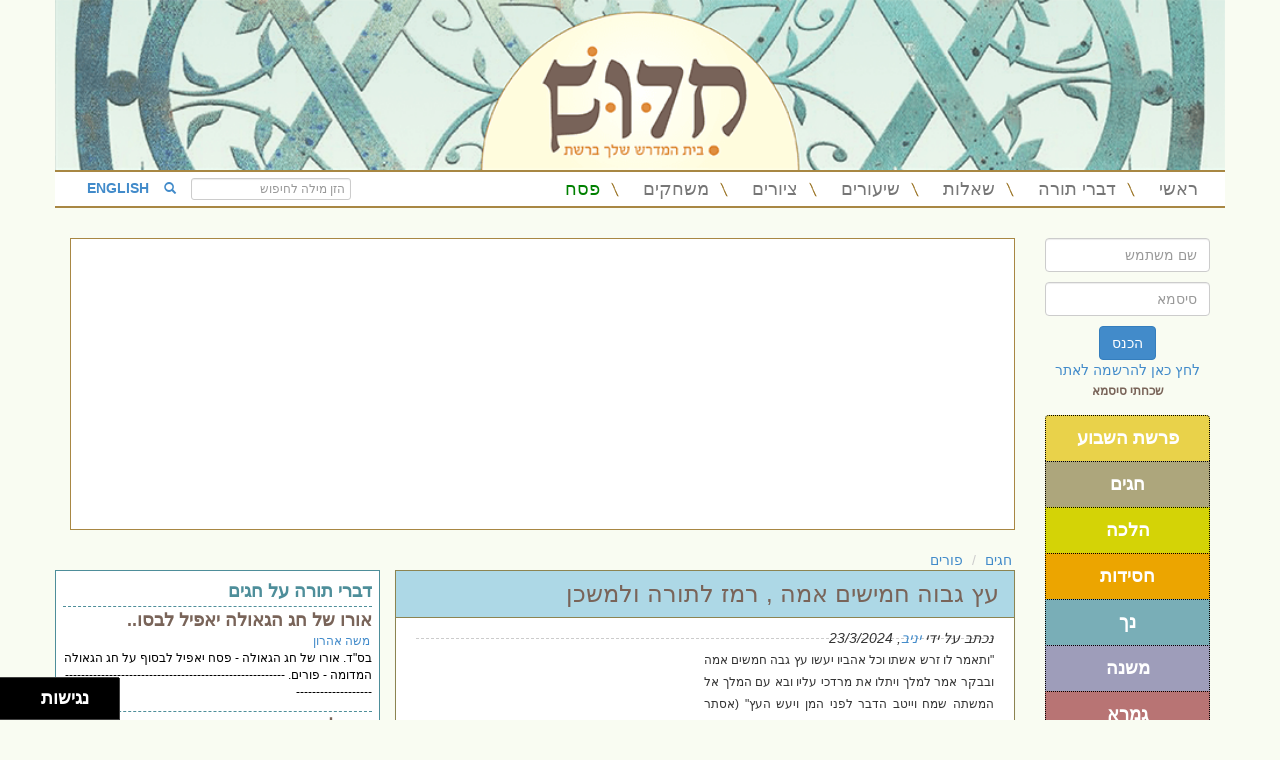

--- FILE ---
content_type: text/html; Charset=UTF-8
request_url: http://hidush.co.il/hidush.asp?id=89738
body_size: 13485
content:

<!DOCTYPE html>
<html lang="he" xmlns:fb="https://ogp.me/ns/fb#">
<head>
<meta http-equiv="Content-Type" content="text/html; charset=utf-8">
<meta name="viewport" content="width=device-width, initial-scale=1">

  <meta name="robots" content="index,follow" />
<meta property="fb:admins" content="1377125678"/><meta property="fb:app_id" content="276267429240075"/>
<link rel="alternate" href="https://www.hidush.co.il/hidush.asp?id=89738" hreflang="he" />
<link rel="alternate" href="http://en.hidush.co.il/hidush.asp?id=89738" hreflang="en" />
<link href="https://www.hidush.co.il/hidush.asp?id=89738" rel="canonical">
<link href="bootstrap/css/bootstrap.min.css" rel="stylesheet">
<link href="bootstrap/css/hidushcss.css" rel="stylesheet" media="screen">
<meta name="theme-color" content="#A88743">
<link rel="shortcut icon" href="https://hidush.co.il/images/favicon.ico">
<meta name="google-site-verification" content="CkuDMHQEkSzW_Cm59zWhxqyiMfptfWefD3DbGdQyZL8" />
<title>עץ גבוה חמישים אמה , רמז לתורה ולמשכן</title>
<meta name="keywords" content="דברי תורה, חידושים, חידושי תורה, חידוש, מאמרים, דפי מקורות, לימוד תורה, בית מדרש, דיונים, יהדות, דפי מקורות, אקורדים לשירים חסידיים, אקורדים לשירים יהודיים, שירים, דפי עבודה, משחקים לפרשת השבוע, משחקים לחגים, משחקים חינוכיים, סיכומים, שיתוף דברי תורה, דבר תורה, hidush hidush.co.il, dvar tora" />
<meta name="description" content="&quot;ותאמר לו זרש אשתו וכל אהביו יעשו עץ גבה חמשים אמה ובבקר אמר למלך ויתלו את מרדכי עליו ובא עם המלך אל המשתה שמח וייטב הדבר לפני המן ויעש העץ&quot; (אסתר ה,יד). למה הע" />
<style>@media (max-width: 767px) {
    .FixInMobile {
        position: fixed;
        z-index: 1030;
        width: 100%;
        right: 0;
        left: 0;   
        top: 0;
    }      
}</style>
<script>
// When the user scrolls the page, execute myFunction 
window.onscroll = function() {myFunction()};

// Add the sticky class to the navbar when you reach its scroll position. Remove "sticky" when you leave the scroll position
function myFunction() {
  if (window.pageYOffset >= document.getElementById("FixInMobile").offsetTop) {
    document.getElementById("FixInMobile").classList.add("FixInMobile");
  } else {
    document.getElementById("FixInMobile").classList.remove("FixInMobile");
  }
}
</script>
</head>
<body style="padding: 0px 0px 86px;">

<div class="container">
<div class="row masthead"> <div class="hidden-xs" style="margin: 10px;position:absolute;z-index:100;"><!-- בינתיים הורדנו את הלייק בheader <iframe src="https://www.facebook.com/plugins/like.php?href=https://www.facebook.com/betmidrash.hidush?ref=hl&layout=button_count&show-faces=false" scrolling="no" frameborder="0" allowTransparency="true" data-layout="button_count" data-show-faces="false" style="border:none; width:100px; height:25px; overflow:hidden; background-color:rgba(255,255,255,0)" ></iframe> -->
</div>
<a href="index.asp"><img src="images/header.png" alt="chiddush logo"/></a>
  <nav class="navbar navbar-default" role="navigation" id="FixInMobile">
    <div class="navbar-header">
      <button type="button" class="navbar-toggle" data-toggle="collapse" data-target="#bs-example-navbar-collapse-1"> <span class="sr-only">Toggle navigation</span> <span class="icon-bar"></span> <span class="icon-bar"></span> <span class="icon-bar"></span> </button>
    <span class="visible-xs navbar-brand font12"><b><a href="http://en.hidush.co.il">ENGLISH</a></b> | <a href="index.asp"><img src="images/favIcon.png" alt="chiddush icon" style="width: 20px;"></a> </span> </div>
    <div class="collapse navbar-collapse" id="bs-example-navbar-collapse-1">
      <ul class="nav navbar-right navbar-nav">
        <li class="navbar-right"><a title="חידוש - בית המדרש שלך ברשת!" href="index.asp">ראשי</a></li>
        <p class="navbar-text navbar-right divider hidden-xs"></p>
        <li  class="navbar-right"><a class="" title="דברי תורה" href="search.asp?allHidushes=1">דברי תורה</a></li>
        <p class="navbar-text navbar-right divider hidden-xs"></p>
        <li  class="navbar-right"><a title="שאלות ודיונים על פרשת השבוע, חגי ישראל, אמונה, גמרא, משנה ועוד" href="search.asp?inQue=1">שאלות</a></li>
        <p class="navbar-text navbar-right divider hidden-xs"></p>
        <li  class="navbar-right"><a title="שיעורים בפרשת השבוע, אמונה, חגי ישראל, גמרא, משנה ועוד" href="search.asp?inQue=2&searchIn=2">שיעורים</a></li>
        <p class="navbar-text navbar-right divider hidden-xs"></p>
        <li  class="navbar-right"><a title="ציורים לפרשת שבוע" href="gallery.asp">ציורים</a></li>
        <p class="navbar-text navbar-right divider hidden-xs"></p>
        <li  class="navbar-right"><a title="משחקים" href="games.asp">משחקים</a></li>
        <p class="navbar-text navbar-right divider hidden-xs"></p>
        <li  class="navbar-right"><a title="דברי תורה לפסח" style="color: green;" href="search.asp?catid=5&source=פסח"> פסח</a></li>
      </ul>
      <form class="navbar-form navbar-left" role="search" method="get" action="search.asp">
        <div class="form-group">
          <input type="text" class="form-control input-xs" placeholder="הזן מילה לחיפוש"  name="strSearch">
          <button  type="submit" class="btn btn-default btn-link btn-sm"><span class="glyphicon glyphicon-search"></span></button> <span class="hidden-xs"><b><a href="http://en.hidush.co.il">ENGLISH</a></b></span>
        </div>
      </form>
    </div>
  </nav>
</div>
<div class="row" >
<!--rightmenu -->
<div class="col-sm-2 text-center fright">
  <div class="sidebar-nav">
    <div class="navbar navbar-default" role="navigation">
      <div class="navbar-header">
        <button type="button" class="navbar-toggle" data-toggle="collapse" data-target=".sidebar-navbar-collapse"> <span class="sr-only">Toggle navigation</span> <span class="icon-bar"></span> <span class="icon-bar"></span> <span class="icon-bar"></span> </button>
        <span class="visible-xs navbar-brand font12">כניסה ומדורים </span> </div>
      <div class="navbar-collapse collapse sidebar-navbar-collapse syauto">
        <form class="form-horizontal" role="form" method="post" action="signin.asp" onsubmit="convertpass();">
          <div class="form-group">
            <div class="col-xs-12 centered">
              <input type="text" class="form-control marb10" placeholder="שם משתמש" name="username" id="eusername" onkeypress="return nonum(event)">
              <input type="password" class="form-control marb10" placeholder="סיסמא" name="password1"  id="npassword" onkeypress="return nonumSp(event)"><input type="hidden" id="passwordmd" name="password">
              <input type="hidden" name="fromPage" value="https://hidush.co.il/hidush.asp?id=89738"><button type="submit" class="btn btn-primary">הכנס</button><br /><a href="register.asp">לחץ כאן להרשמה לאתר</a><br /><a href="forgetpass.asp" class="linkCatLit">שכחתי סיסמא</a>
            </div>
          </div>
        </form>
	 
       <div class="nav navbar-nav list-group"> <a href="search.asp?catid=1"  title="דברי תורה פרשת השבוע" class="list-group-item pashColo">פרשת השבוע</a> <a href="search.asp?catid=5" title="דברי תורה - חגים" class="list-group-item hagColo">חגים</a> <a href="search.asp?catid=6" title="דברי תורה - הלכה" class="list-group-item halColo">הלכה</a> <a href="search.asp?catid=7" title="דברי תורה - חסידות" class="list-group-item hasColo">חסידות</a> <a href="search.asp?catid=2" title="דברי תורה - נך" class="list-group-item nachColo">נך</a> <a href="search.asp?catid=3" title="דברי תורה - משנה" class="list-group-item misColo">משנה</a> <a href="search.asp?catid=4" title="דברי תורה - גמרא" class="list-group-item gmaColo">גמרא</a> <a href="search.asp?catid=8" title="דברי תורה - מחשבה" class="list-group-item machColo">מחשבה</a> <a href="search.asp?catid=9" title="דברי תורה - שונות" class="list-group-item shoColo">שונות</a> </div>
<a href="search.asp?catid=10"  title="חידושים, הלכות, חידות ודברי תורה על בית המקדש"><img src="/images/mikdash.png" /></a><br />
<a href="search.asp?inQue=5&searchIn=5"  title="אקורדים לשירים חסידיים ויהודיים"><img src="datichordlit.png" style="margin-top: 10px;" /></a><br /><br />
<div class="panel panel-default" style="border-radius: 4px;padding-bottom: 15px;">
  <div class="panel-body">

<div class="ads" style="border-top: 1px solid #ddd;padding-top: 15px;margin-top: 10px;"><div style="font-family: arial, Verdana; font-size: 12px;"><a href="search.asp?catid=9&amp;source=%F1%E2%E5%EC%E5%FA">סגולות ותפילות</a></div><div style="font-family: arial, Verdana; font-size: 12px;"><a style="font-family: arial, Verdana; font-size: 12px;" href="http://www.hidush.co.il/gallery.asp">ציורים לפרשת השבוע</a></div><div style="font-family: arial, Verdana; font-size: 12px;"><a href="http://www.hidush.co.il/search.asp?catID=1&amp;inQue=4&amp;searchIn=4">עלונים לשבת ולפרשת שבוע</a></div><div style="font-family: arial, Verdana; font-size: 12px;"><a href="http://www.hidush.co.il/hidush.asp?id=9680">הדף היומי</a></div><div style="font-family: arial, Verdana; font-size: 12px;"><a href="http://www.hidush.co.il/hidush.asp?id=9681">המשנה היומית</a><br><a href="http://www.hidush.co.il/hidush.asp?id=10298">הרמב&quot;ם היומי</a></div><div style="font-family: arial, Verdana; font-size: 12px;"><a href="http://www.toptop.022.co.il"><strong>טופ-top</strong></a><a href="http://malgames.com/levtahor"><font color="#993300"><strong>&nbsp;</strong></font></a><font color="#993300"><br><strong><a title="דברי תורה" href="http://www.hidush.co.il/">דברי תורה</a></strong></font></div><div style="font-family: arial, Verdana; font-size: 12px;"><font color="#993300"><a href="https://www.tehillim-center.co.il/">תהילים</a></font></div><div style="font-family: arial, Verdana; font-size: 12px;"><a title="לוח מבחנים ואירועים חינמי למורים ומחנכים" href="http://hidush.co.il/testschedule/tstbclass.asp?ID=5">לוח כיתתי חינמי</a></div><div style="font-family: arial, Verdana; font-size: 12px;"><b>פרסום:</b></div><div style="font-family: arial, Verdana; font-size: 12px;"><b style=""><font color="#ff0000" style="" face="arial" size="2"><a href="https://www.mofash.com/">מופאש - מופע להטוטים</a></font></b></div><div style="font-family: arial, Verdana; font-size: 12px;"><b style=""><a href="https://www.mofash.com/performance/bagrut/">הצגה לנוער ולמתגברים</a></b></div><div style="font-family: arial, Verdana; font-size: 12px;"><font face="arial" size="2"><b><a href="http://www.shoresh.org.il">אתר שורש - גולשים לתוכן</a></b></font></div><div style="font-family: arial, Verdana; font-size: 12px;"><font face="arial" size="2"><a href="https://sites.google.com/view/tora2338/"><b>הלכה בפרשה</b></a></font></div><div style="font-family: arial, Verdana; font-size: 12px;"><font face="arial, Verdana"><span style="font-size: 12px;"><a href="https://clap-lab.com/">מחולל משחקים ClapLab</a></span></font></div><div style="font-family: arial, Verdana; font-size: 12px;"><a href="https://orquiz.co.il/">משחק קליקרים לאירוע שלך</a></div><div style="font-family: arial, Verdana; font-size: 12px;"><font face="arial" size="2"><a href="http://www.hadar-kupot.co.il/">הדר קופות רושמות</a></font></div><div style="font-family: arial, Verdana; font-size: 12px;"><font face="arial, Verdana"><span style="font-size: 12px;"><a href="https://www.mytzadik.com">צדיקים, מקובלים, אדמו&quot;רים בעולם</a></span></font></div><div style="font-family: arial, Verdana; font-size: 12px;"><font face="arial, Verdana" size="2"><a href="https://www.myloan.co.il/">אקספרס הלוואה דיגיטלית</a></font></div><div style="font-family: arial, Verdana; font-size: 12px;"><font face="arial" size="2"><a href="https://www.hani.co.il/">אשראי מהיר</a></font></div><div style="font-family: arial, Verdana; font-size: 12px;"><a href="https://hovala200.org.il" style="font-family: arial; font-size: small;">הובלות לכל הארץ</a></div><div style="font-family: arial, Verdana; font-size: 12px;"><font color="#0000ee" face="arial" size="2"><u><a href="https://loan-israel.co.il/Business/">הלוואות לעסקים רק תבקש</a></u></font></div><div style="font-family: arial, Verdana; font-size: 12px;"><a href="https://www.hovalot.org.il/" style="font-family: arial; font-size: small; background-color: rgb(255, 255, 255);">פורטל הובלות בישראל</a></div><div style="font-family: arial, Verdana; font-size: 12px;"><font color="#000099" face="arial" size="2"><a href="http://xn----2hcwcoj8cmce.co.il/"><font>פ</font>ורטל צימר בקליק</a></font></div><div style="font-family: arial, Verdana; font-size: 12px;"><font color="#0000ee" face="arial" size="2"><u><a href="https://loan-israel.co.il/">הלוואות רק תבקש</a></u></font></div><div style="font-family: arial, Verdana; font-size: 12px;"><a href="https://www.hidush.co.il/hidush.asp?id=87986" style="font-family: arial; font-size: small;">מיני קורסים - פולסטאק</a></div><div style="font-family: arial, Verdana; font-size: 12px;"><a href="https://orquiz.co.il/">יצירת טריויה</a></div><div style="font-family: arial, Verdana; font-size: 12px;"><a target="_blank" href="https://games.yo-yoo.co.il/">יויו משחקים</a></div><div style=""><font face="arial, Verdana"><span style="font-size: 12px;"><a href="https://closeapp.co.il/clipiclap/">קליפיקלפ - קליפ מדליק בקלי קלות</a></span></font></div></div><div class="ads">
<a href="#" class="linkCatLit">
					לעילוי נשמת מרים בת עמנואל&nbsp;ועזרא בן יוסף</a><br /><a href="page.asp?id=247">להקדשה או פרסום באתר -<br />צור קשר כאן</a><br />
</div></div></div>
<div class="ads"></div></div>      <!--/.nav-collapse --> 
    </div>  </div></div><!--/rightmenu -->
<div class="col-sm-10 fright"><div class="row">
  <div class="hidden-xs col-sm-12 padLit">
    <div class="adsDivHome"><script async src="//pagead2.googlesyndication.com/pagead/js/adsbygoogle.js"></script><!-- פוטר רספונסיביי --><ins class="adsbygoogle"    style="display:block"     data-ad-client="ca-pub-5806520743931706"     data-ad-slot="8221836112"     data-ad-format="auto"></ins><script>(adsbygoogle = window.adsbygoogle || []).push({});</script></div>
  </div>
</div>
<div class="row">
<div class="col-sm-12 fright">
<div style="min-height: 1540px;">
<script src="https://ajax.googleapis.com/ajax/libs/jquery/1.11.0/jquery.min.js"></script> <script async src="//pagead2.googlesyndication.com/pagead/js/adsbygoogle.js"></script><script>
  (adsbygoogle = window.adsbygoogle || []).push({
    google_ad_client: "ca-pub-5806520743931706",
    enable_page_level_ads: true
  });</script>
<script type="text/javascript">
$(window).resize(function(){$('.fb-comments iframe,.fb-comments span:first-child').css({'width':$('#commentboxcontainer').width()});});
function showDiv(d_id, ar_id) {  d_id.style.display = d_id.style.display == "none" ? "" : "none";  ar_id.style.display = ar_id.style.display == "none" ? "" : "none";}
function checkforblanks(){for (var i = 0; i < arguments.length; i += 2){if (!arguments[i]){alert("נא כתוב " + arguments[i+1] + ".");return false;}}return true;}
function validate()
{var isFull = checkforblanks(document.teg.teg.value, "את תוכן התגובה");
if (!isFull)
{return false;}}</script>
<style type="text/css">
.breadcrumb{margin-bottom:0;padding:0;padding-right: 3px;background-color: transparent;}
.inPage{padding:10px 20px;}
.quesDivHome{margin-top: 10px;background-color: #fff;}
.quesDivHome h4{margin-top: 4px;}
.tegDivHome{border:#DF8E40 solid 1px;margin-top: 30px;}
.cotLt{
border-bottom: 1px dashed #DF8E40;
padding: 7px;
padding-top: 10px;
margin: 4px;}
.tegItem{font-weight: normal;}
.picDivHome{margin-top: 10px;}
.thePic{ width: 325px;height: 210px;}
.tegCot{font-size: 18px;border-bottom: 2px solid #000;}
.panel-body{line-height:150%;}
.hrFwrite {margin-top: 10px;margin-bottom: 10px;border-bottom: 1px dashed #cccccc;}
.inPage img{max-width: 100%;}
.inPage table{max-width: 100%;}
</style>
<div class="row">
	<div class="col-sm-8 fright">
<nav aria-label="Breadcrumb">
	<ol class="breadcrumb">
		<li><a href="search.asp?catid=5"  title="דברי תורה על חגים">חגים</a></li> <li><a href="search.asp?catid=5&source=פורים" title="דברי תורה על פורים">פורים</a></li> 
	</ol>
</nav>
<article role="article">
             <div class="panel panel-default panelHag">
                <div class="panel-heading hagColo">
                  <h3 class="panel-title  TAright"> <header>עץ גבוה חמישים אמה , רמז לתורה ולמשכן   </header> <iframe src="https://www.facebook.com/plugins/like.php?href=https://www.facebook.com/betmidrash.hidush?ref=hl&layout=button_count&show-faces=false" scrolling="no" frameborder="0" title="facebook like" allowTransparency="true" data-layout="button" data-show-faces="false" style="border:none; width:60px; height:20px; overflow:hidden; background-color:rgba(255,255,255,0)" class="fleft"></iframe></h3> 
                </div>
                <div class="panel-body inPage" ><div class="fright"><i>נכתב על ידי <a href="usercard.asp?userid=303">יניב</a>, 23/3/2024</i></div>
<div class="style="height: 210px;width: 100%;"><div class="TAleft ">
</div></div>
<div class="fleft" style="padding-top: 30px;margin-right:50px;margin-left: 38px;margin-bottom: 20px;"><script async src="//pagead2.googlesyndication.com/pagead/js/adsbygoogle.js"></script><!--                       ,         .. --><ins class="adsbygoogle"     style="display:inline-block;width:200px;height:200px"     data-ad-client="ca-pub-5806520743931706"     data-ad-slot="5027012510"></ins><script>(adsbygoogle = window.adsbygoogle || []).push({});</script></div>
<div class="hrFwrite"></div> <section class="content"><p style="text-align: justify;" class="txtHidushToc"><font face="arial, Verdana"><span style="font-size: 12px;">&quot;ותאמר לו זרש אשתו וכל אהביו יעשו עץ גבה חמשים אמה ובבקר אמר למלך ויתלו את מרדכי עליו ובא עם המלך אל המשתה שמח וייטב הדבר לפני המן ויעש העץ&quot; (אסתר ה,יד). למה העץ שעשה המן היה גבוה דווקא חמישים אמה? בפשטות זה כדי שיוכלו לראות זאת למרחוק, כמו שמובא במדרש: 'יעצו שיעשה עץ גבוה חמשים אמה, כדי שיהא גבוה וראה לכל למרחוק' (לקח טוב). אולי המן רמז בזה לגילוי תורה, כיון שהמן במהותו מגזע עמלק בא להסתיר את גילוי שם ה' בעולם. שזהו שורש עמלק: &quot;אשר קרך בדרך&quot; (דברים כה,יח), '&quot;אשר קרך בדרך&quot; - לשון מקרה' וכו' (רש&quot;י). שטוען נגד גילוי ה' בעולם (אפילו ביציאת מצרים שכולם ראו את יד ה' פועלת בגילוי ממש). לכן עמלק בא על ריפיון ידים מתורה: 'ר' יהושע אומר: שריפו עצמן מדברי תורה; וכן הוא אומר (ירמיהו מז, ג) &quot;לא הפנו אבות אל בנים מרפיון ידים&quot;' (בכורות ה,ב). שהתורה היא גילוי שם ה', ולכן בריפיון ממנה מתחזק ועולה לגילוי הצד השני, הסתר שם ה', וזהו גילוי עמלק. לכן מובן שדרשו במדרש: 'לְאַחַר שֶׁעָשָׂה הָעֵץ, הָלַךְ אֵצֶל מָרְדֳּכַי וּמְצָאוֹ שֶׁהָיָה יוֹשֵׁב בְּבֵית הַמִּדְרָשׁ וְהַתִּינוֹקוֹת יוֹשְׁבִים לְפָנָיו וְשַׂקִּים בְּמָתְנֵיהֶם וְעוֹסְקִים בַּתּוֹרָה, וְהָיוּ צוֹעֲקִים וּבוֹכִים, וּמָנָה אוֹתָם וּמָצָא שָׁם [שנים עשר] [שנים ועשרים אלף] תִּינוֹקוֹת, הִשְׁלִיךְ עֲלֵיהֶם שַׁלְשְׁלָאוֹת שֶׁל בַּרְזֶל וְהִפְקִיד עֲלֵיהֶם שׁוֹמְרִים, וְאָמַר לְמָחָר אֶהֱרֹג אֵלּוּ הַתִּינוֹקוֹת תְּחִלָּה, וְאַחַר כָּךְ אֶתְלֶה אֶת מָרְדֳּכָי' וכו' (אסת&quot;ר ט,ד). שדרשו על גילוי לימוד תורה בהקשר למרדכי, שהמן רצה להרוג את הלומדים ביחד עם מרדכי, כשקודם להרגם כביטוי שזהו כוחו שבא נגד מרדכי, מכח מיעוט גילוי שם ה'. (וכן מצינו בחז&quot;ל שהמן גזר נגד לימוד תורה, בהקשר לשמחת ההצלה: '(אסתר ח, טז) &quot;ליהודים היתה אורה ושמחה וששון ויקר&quot;, אמר רב יהודה: אורה זו תורה, וכן הוא אומר (משלי ו, כג) &quot;כי נר מצוה ותורה אור&quot;' וכו' [מגילה טז,ב]. 'אורה זו תורה - שגזר עליהן המן שלא יעסקו בתורה' [רש&quot;י]). לכן למדו חז&quot;ל רמז להמן מחטא עץ הדעת: 'המן מן התורה מנין? (בראשית ג, יא) &quot;המן העץ&quot;' (חולין קלט,ב), 'מנין - למעשה המן. המן העץ - יתלה על העץ' (רש&quot;י). ובנוסף, בחטא עץ הדעת היה הבאת הקלקול לעולם, שהתאות נעשו שולטות בדעת האדם במקום שתהיה דעתו ישרה כרצון ה', שבכך נעשה מנותק מגילוי רצון ה' המתגלה בתורה (לכן מובן שאדם הראשון הסתתר אז, שבפשט זה מבושה על היותו ערום, שזה בא בעקבות שהחל בו תאוות בעקבות החטא; אבל גם רומז בעומק שעכשיו נעשה הסתרה מחיבור לה', ולכן גילוי מחטא עץ הדעת בתאוות התגלה בעניין של הסתרה, שעכשיו החל להסתר ממנו גילוי וחיבור לשם ה' בשל חטא עץ הדעת). לכן זה מגלה על המן ששורשו זהו בהבאת הסתר מגילוי שם ה' בעולם (כמו עמלק שגרם להסתר בגילוי שם ה' וכסאו [רש&quot;י; שמות יז,טז]), ולכן זה התגלה בהקשר לחטא עץ הדעת ועונשו שנתלה על העץ; אולם מתוך זה גם מובן שרצה לתלות את מרדכי על העץ כגילוי של הסתר שם ה' (לכן גם מובן שכל מעשה פורים נעשה בהסתר, כמו שדרשו על אסתר מן התורה [חולין שם], כרמז שהיה כאן מלחמה בהקשר להסתר שם ה'). לכן כיון שהמן רצה להרוג את מרדכי בהקשר לגילוי שם ה', שזהו גילוי תורה (וזה מובן, בשל שסיבת רצונו להרוג את מרדכי היה בשל שהוא לא השתחווה לו, שזה בשל איסור ע&quot;ז, שרקם המן על בגדו [או שעשה עצמו אלוה], כך שהסיבה היא בשל התורה, ממילא מובן שרצון המן לנקמה בו חל ע&quot;י מלחמה נגד התורה), לכן יעצו לו על עץ גבוה חמישים אמה, שהמספר חמישים מרמז על גילוי שם ה', שהרי זהו מספר שערי הבינה, גילוי רצון ה': 'רב ושמואל, חד אמר: נ' שערי בינה נבראו בעולם וכולן ניתנו למשה חסר אחד, שנאמר (תהלים ח, ו) &quot;ותחסרהו מעט מאלקים&quot;' (ר&quot;ה כא,ב). שכך (בא לחזק את כוח הטומאה שלו בעולם שפועל בה, ש)רמז שבא להרוג את גילוי שם ה' המתגלה במרדכי (במעשיו - שלא משתחווה לו, ובהיותו אחד מהסנהדרין שהם מגלי שם ה' ורצונו בעולם); וזה חלק מכלל ביטול גילוי שם ה' שיתבצע בהשמדת כל היהודים, שבכך יתבטל גילוי שם ה' שנעשה ע&quot;י התורה שבנ&quot;י לומדים ומקיימים. זה נעשה בתליה גבוה, כעין רמז ששם ה' ישאר רק בשמים, גבוה רחוק מהעולם; ואף יותר מזה, כעין רמז שאף בשמים יתמעט שם ה', בשל שבשמים מתעלה המעלה בעקבות גילוי שם ה' בעולם. בנוסף נראה שבזה מגלה שפועל מכח שורשו כעמלק, שלכן לתלות גבוה, כעין מעשי עמלק שזרקו מילות כלפי מעלה: '&quot;ויזנב בך&quot;, הכה אותן מכת זנב. ואתיא כי הא דאמר רבי חיננא בר שיקלא: מה היו בית עמלק עושין? חותכין מילותיהן של ישראל וזורקין כלפי מעלה, ואומרין: בזה בחרת, הוי לך מה שבחרת' (תנחומא &quot;כי תצא&quot; סימן י). שכך כעין מרדכי תלוי גבוה כלפי מעלה כעין התרסה נגד ה', שיקח אליו למעלה את מרדכי, את מי שבחר (כמו שעשו עמלק במילות). לכן מובן שדרשו על מקור העץ, שהוא הגיע מתיבת נח, שנשמר כדי להזכיר שהיה מבול וה' הציל את נח ובניו, שבזה יש גילוי שם ה' בעולם: 'עשו עץ גבוה חמשים אמה. והיה המן חוזר ומבקש קורה של חמשים אמה, והיה המן חוזר ומבקש קורה של חמשים אמה ולא מצאה אלא קורה שהיתה בתוך בית; לפי שהיה בנו פרשנדתא הגמון בקרדוניא, ונטל נסר אחד מתיבותא של נח שהיה ארכו של נסר חמשים אמה. שעשה הקב&quot;ה זכרון בעולם שידעו דורות העולם שבא מבול לעולם, שכן כתיב &quot;זכר עשה לנפלאותיו&quot;, וכן כשנהפך סדום הניח זכרון לעולם &quot;ותבט אשתו מאחריו ותהי נציב מלח&quot;, עד עכשו היא עומדת, שיהו הדורות מתנים בשבחו של בורא עולם' (ילקו&quot;ש נ&quot;ך רמז תתרנו). שזהו שבנו לקח מהתיבה לביתו (שכך לא נשאר הקרש בתיבה לראיה על גילוי ה'), ומשם המן לקח, כרמז שביתו היה בית למיעוט גילוי שם ה' בעולם, ולכן משם פעל, שזהו כוחו ומטרתו. (אולי רמז שזה בא ע&quot;י 'פרשנדתא', כעין רמז 'פרשן דת א', שהוא בא למעט גילוי שם ה' מנעשה מהתורה, שחל בלימוד תורה, וזהו 'פרשן' ת&quot;ח המפרש 'דת' ה' שהוא 'א' - אחד בעולם; שפרשנדתא בא לבטל זאת כבן המן. וכן המן בא להרוג מכוח מעשיו [שהביא את הקרש], את מרדכי בתליה, שזהו 'פרש' שבא להפרישו מהעולם בתליה, בעץ גבוה 'נ' אמה, בשל היותו פועל בדת התורה שמלמדת שה' הוא האחד ואין מקום לע&quot;ז [שלכן לא השתחווה לו], שזהו 'דת' שמלמדת שיש רק ה' 'א'-אחד. והמקום שממנו לקח בהיותו שם הגמון, זהו 'קרדוניא', רמז למעשה עמלק שקירר את הפחד מישראל ['ל' קור וחום, צננך והפשירך מרתיחתך' וכו' (רש&quot;י; דברים כה,יח)], שזהו רמז 'קרדוניא' - 'קר' שקירר את הפחד ממה ששמעו על קריעת ים סוף שהיתה ביום השביעי ליציאת מצרים שה' היכה את מצרים, שדן אותם למוות, שזהו באותיות 'דוניא' - 'דין א+ו' - דין 7, הדין שנעשה ביום השביעי ליציאת מצרים. שאת זה בא עמלק לבטל, וכך פעל המן ובניו). מקום שיא התורה זהו במקדש, ששם הארון עם הלוחות, וכן שם יושבים הסנהדרין (כחיבור ללוחות, לגילוי התורה והשכינה בעולם) ומלמדים ופוסקים את דיני התורה; והמקדש הוא מקום שיא לגילוי שם ה', מקום שכינת ה' (ושורשו מהתורה, שלכן השיא זה בקה&quot;ק שם הארון נמצא). המן בא לבטל את גילוי התורה והשכינה (בהיותו מזרע עמלק), ולכן בא להרוג את מרדכי שהיה מהסנהדרין, שיושבים בלשכת הגזית במקדש, כביטוי לביטול כח זה מהעולם. לכן המן ובניו פעלו נגד הקמת המקדש : '&quot;עשרת בני המן&quot; - ראיתי בסדר עולם: אלו עשרה שכתבו שטנה על יהודה וירושלים, כמו שכתוב בספר עזרא (עזרא ד) &quot;ובמלכות אחשורוש בתחלת מלכותו כתבו שטנה על ישבי יהודה וירושלם&quot;. ומה היא השטנה? לבטל העולים מן הגולה בימי כורש שהתחילו לבנות את הבית, והלשינו עליהם הכותים והחדילום. וכשמת כורש ומלך אחשורוש והתנשא המן דאג שלא יעסקו אותן שבירושלים בבנין, ושלחו בשם אחשורוש לשרי עבר הנהר לבטלן' (רש&quot;י; אסתר ט,י). מכח זה בא המן להמשיך עוד להרוג את מרדכי כראש בגילוי תורה ושכינה בעולם ולכן עשה את העץ גבוה דווקא חמישים אמה גם כרמז למשכן, שיש בחצר המשכן מאה אמה, ובחמישים אמה המערבי נמצא המשכן, ולכן רמז שבא לבטל את גילוי ה' שבמשכן, שנמצא בחמישים אמה המערבי, ולכן העץ גבוה חמישים אמה, כעין רמז שה' יסלק את גילוי שכינתו מהעולם חזרה לשמים, שהמן בא בזה לבטל את גילוי ה' בעולם. (לכן יש בעץ גילוי לבניו, שבנו הוא שהביא את העץ, כיון שגם עשרת בניו היו שותפים במניעת בניין המקדש). המן מנע את הקמת המקדש, ולכן כעין בא להמשיך את פעולתו ע&quot;י ח&quot;ו לשרש עוד יותר אחורה, ולכן עשה כנגד המשכן, כעין ללכת אחורה עוד יותר כדי לשרש מהיסוד; וכן כדי לבטא את הדור בו עמלק נלחם בישראל, שזהו דור המדבר, וכן במשכן ה' היה מדבר עם משה וממשיך את העברת התורה, ולכן כביטוי לביטול תורה גילה זאת כנגד המשכן. אולי לכן שמח המן בזמן שנפל בפור: '&quot;הפיל פור הוא הגורל&quot;. תנא: כיון שנפל פור בחודש אדר שמח שמחה גדולה, אמר: נפל לי פור בירח שמת בו משה' וכו' (מגילה יג,ב). שמדוע שמח בגלל שמת בו משה? בפשטות זה משום שמתגלה בזה עניין של מיתה, ולכן ראה בזה רמז להצלחתו (ובפרט שמנהיג מייצג את כלל העם, ועוד יותר משה שהיה שקול כנגד כל ישראל [רש&quot;י; שמות יח,א], ולכן ראה בזה ראיה שיצליח להרוג את כל ישראל). או שראה בזה רמז שאין כח להצלת ישראל, שמשה הציל את ישראל כמה פעמים משמד (בעגל ובמרגלים), ולכן במיתתו ראה רמז לכך שכביכול רמז במזל שאין מי שיסנגר ויציל את ישראל מהשמד. אולם אפשר שראה בזה רמז לכוחו ורצונו, שבא לבטל את גילוי התורה בעולם, שמשה הוא מוסר התורה, ולכן במיתתו ראה כרמז שיכול לבטל את גילוי התורה בעולם; וכן משה התפלל עד שה' סלח על חטא העגל ואז ה' ציווה על המשכן (לשיטת רש&quot;י), ולכן במיתת משה ראה רמז ליכולת לבטל את גילוי השכינה בעולם כמתגלה במקדש (וכמו שכבר החל לפעול במניעת בניין המקדש). לכן בעקבות הנעשה בפורים היה גילוי תורה, שבנ&quot;י קיבלו מחדש את התורה וברצון: 'אמר רבא: אעפ&quot;כ הדור קבלוה בימי אחשורוש, דכתיב (אסתר ט, כז) &quot;קימו וקבלו היהודים&quot;, קיימו מה שקיבלו כבר' (שבת פח,א). לכן דרש כאן ר&quot;א: 'ר' אלעזר פתח לה פתחא להא פרשתא מהכא: (קהלת י, יח) &quot;בעצלתים ימך המקרה ובשפלות ידים ידלוף הבית&quot;, בשביל עצלות שהיה להם לישראל שלא עסקו בתורה נעשה שונאו של הקב&quot;ה מך, ואין מך אלא עני, שנאמר (ויקרא כז, ח) &quot;ואם מך הוא מערכך&quot;, ואין מקרה אלא הקב&quot;ה, שנאמר (תהלים קד, ג) &quot;המקרה במים עליותיו&quot;' (מגילה יא,א), ששורש פורים קשור לתורה.&nbsp;</span></font></p></section>

<script async src="//pagead2.googlesyndication.com/pagead/js/adsbygoogle.js"></script>
<!--           -->
<ins class="adsbygoogle"
     style="display:block;"
     data-ad-client="ca-pub-5806520743931706"
     data-ad-slot="4390725718"
     data-ad-format="auto"
data-full-width-responsive="false"></ins>
<script>
(adsbygoogle = window.adsbygoogle || []).push({});
</script>

<div style="border: 1px solid #ddd;padding: 5px;padding-bottom: 0;"><span onClick="javascript:showDiv(toMem, formMem)" id="toMem" style="cursor:pointer;color:blue;">להקדשת החידוש (בחינם!) לעילוי נשמה, לרפואה ולהצלחה לחץ כאן</span>
<form name="formMem" id="formMem" style="display:none;"  method="post" class="form-horizontal" role="form">
<div class="form-group"><div class="col-sm-12"><textarea rows="4" name="tocRem" class="form-control" onfocus="ktid('eusername').focus();" placeholder="כתוב כאן את ההקדשה: לרפואה, לעילוי נשמה, הצלחה וכו. יש להקפיד על שפה נאותה">עליך להיכנס כדי להקדיש חידוש</textarea></div></div>
<center><a href="register.asp" target="_blank">להרשמה וכניסה לאתר לחץ כאן</a></center>
<center><span style="cursor:pointer;color:#000;" onClick="javascript:showDiv(formMem, toMem)" >[X] סגור הקדשה [X]</span></center>
</form>

</div>
<div class="fleft TAcenter"><br />1195 צפיות<br /> <a href="notshold.asp?hidushID=89738" title="דווח על חידוש לא ראוי" class="linkCatLit">(דווח על חידוש לא ראוי)</a></div>
		</div></div>
<div id="fb-root"></div>
<script async defer>(function(d, s, id) {
  var js, fjs = d.getElementsByTagName(s)[0];
  if (d.getElementById(id)) return;
  js = d.createElement(s); js.id = id;
  js.src = "//connect.facebook.net/he_IL/sdk.js#xfbml=1&appId=276267429240075&version=v2.0";
  fjs.parentNode.insertBefore(js, fjs);
}(document, 'script', 'facebook-jssdk'));</script>
<div class="fb-comments col-sm-12" data-href="https://www.hidush.co.il/hidush.asp?id=89738" data-width="100%" data-mobile="true" data-order_by="reverse_time" data-numposts="5" data-colorscheme="light"></div>
<form name="teg" method="post" class="form-horizontal" role="form" onsubmit="return validate()">חולק? מסכים? יש לך מה להוסיף? חווה דעתך על החידוש!<div class="form-group"><div class="col-sm-12"><textarea rows="4" name="teg" id="teg1" class="form-control" onfocus="ktid('eusername').focus();">עליך להיכנס כדי להגיב</textarea></div></div>

</form><div class="tegCot" id="toTeg">דיונים - תשובות ותגובות (0)</div><section class="comments">טרם נערך דיון סביב חידוש זה</section></div>
</article>
<div class="col-sm-4 fright">

	<div class="row">
                 <div class="quesDivHome pashColo"><h4><a href="search.asp?catid=5" title="דברי תורה על חגים" class="h3queLink">דברי תורה על חגים</a></h4>
                <div class="queItem"><h4><a href="hidush.asp?id=89737" title="אורו של חג הגאולה יאפיל לבסוף על פורים" class="h4queLink">אורו של חג הגאולה יאפיל לבסו..</a></h4><h6><a href="usercard.asp?userid=2921">משה אהרון</a></h6><a href="hidush.asp?id=89737" class="lBcol">בס"ד.    אורו של חג  הגאולה - פסח יאפיל לבסוף על חג הגאולה המדומה - פורים.  --------------------------------------------------------------------------</a></div><div class="queItem"><h4><a href="hidush.asp?id=89736" title="רמז לנעשה בפורים, בנבואת ישעיהו (פרק נה)" class="h4queLink">רמז לנעשה בפורים, בנבואת ישע..</a></h4><h6><a href="usercard.asp?userid=303">יניב</a></h6><a href="hidush.asp?id=89736" class="lBcol"> 'רבי שמואל בר נחמני פתח לה פיתחא להאי פרשתא מהכא: (ישעיהו נה, יג) "תחת הנעצוץ יעלה ברוש ותחת הסרפד יעלה הדס". "תחת הנעצוץ" תחת המן הרשע שעשה עצמו ע"ז</a></div><div class="queItem"><h4><a href="hidush.asp?id=89732" title="משחקים חדשים לפורים - במשחק השבת" class="h4queLink">משחקים חדשים לפורים - במשחק ..</a></h4><h6><a href="usercard.asp?userid=24">עמי</a></h6><a href="hidush.asp?id=89732" class="lBcol"> משחק סדר באותיות - פורים  סמנו את האותיות שיוצרות מילים הקשורות לפוריםחשבו נכון את אלו מילים לסמןעל מנת שתוכלו לסמן את כל המילים שחקו עכשיו&gt;&gt;  </a></div><div class="queItem"> </div></div></div>
      	<div class="row">
                         <div class="tegDivHome"><h4 class="cotLt"><a href="search.asp?inQue=0&allHidushes=1&searchIn=1" title="דיונים - תשובות ותגובות" class="h3queLink">דיונים אחרונים</a></h4>
            			<div class="tegItem"><h4><a href="hidush.asp?id=95220" title="מה הוא פרד&quot;ס ?"  class="h4queLink">מה הוא פרד&quot;ס ?</h4><a href="hidush.asp?id=95220"  title="על החידוש: מה הוא פרד&quot;ס ? - " class="lBcol">בס&quot;ד.
  כשלומדים תורה בהתוייה ובהטויה 
של פרד&quot;ס.......
 מקרבים את העולם לגן העדן האבוד.
 משה אהרון . </a></div><div class="tegItem"><h4><a href="hidush.asp?id=95186" title="הערך המוחלט של האדם - באשר הוא אדם"  class="h4queLink">הערך המוחלט של האדם - באשר ה..</h4><a href="hidush.asp?id=95186"  title="על החידוש: הערך המוחלט של האדם - באשר הוא אדם - " class="lBcol">בס&quot;ד.
סוף דבר גם זה יישמע.
--------------------------------
 &quot;סוֹף דָּבָר הַכֹּל נִשְׁמָע &quot;
 לסוף גם דבר זה יישמע:
.. </a></div><div class="tegItem"><h4><a href="hidush.asp?id=95181" title="הכרת הטוב"  class="h4queLink">הכרת הטוב</h4><a href="hidush.asp?id=95181"  title="על החידוש: הכרת הטוב - " class="lBcol">בס&quot;ד.
 כל פעם שנעשה ולו שביב של חסד בין אדם לרעיהו
 אומר הקב&quot;ה ולוואי  תתעלו להכיר טובה  למחולל החסד .
 גם אם תשכחוני בס.. </a></div></div></div>
  <div class="row">
            <div class="picDivHome"><a href="gallery.asp"><img src="images/drawTitle.png" title="ציורים לפרשת שבוע" alt="ציורים לפרשת שבוע" /></a><br />	   
	<!--                                                           	<img src="https://www.shoresh.org.il/members/hidush/fileshidush/gallery/hamizbech.jpg" class="thePic" onclick="window.open('prevpic.asp?id=18','prev','toolbar=no,location=no,directories=no,status=no,menubar=no,scrollbars=yes,resizable=no,copyhistory=yes,width=550,height=450')" /> -->
	</div></div></div></div>
</div></div></div></div>  </div>
 <div class="footerDiv">

  <div class="fright hebLink"><a href="index.asp" title="חידוש - בית המדרש שלך ברשת!" class="lBcol">ראשי</a> | <a href="page.asp?id=4" title="אתרי עזר" class="lBcol">אתרי עזר</a> | <a href="page.asp?id=6" title="אודות חידוש" class="lBcol">אודות חידוש</a> | <a href="page.asp?id=217" title="פרסם באתר" class="lBcol">פרסם באתר</a> | <a href="page.asp?id=256" title="הצהרת נגישות" class="lBcol">הצהרת נגישות</a>  | <a href="tn.asp" title="מדיניות פרטיות" class="lBcol">מדיניות פרטיות</a> | <a href="contact.asp" title="צור קשר" class="lBcol">צור קשר</a> </div><div class="fleft engLink"><a href="index.asp" title="חידוש - בית המדרש שלך ברשת!" class="lBcol">hidush.co.il</a></div>  </div></div>
<script defer type="text/javascript" src="md5.js"></script>
<script defer type="text/javascript" src="hidushgeneral.js"></script>
<!-- jQuery (necessary for Bootstrap's JavaScript plugins) --> 
<script src="https://ajax.googleapis.com/ajax/libs/jquery/1.11.0/jquery.min.js"></script> 
<!-- Include all compiled plugins (below), or include individual files as needed --> 
<script src="bootstrap/js/bootstrap.min.js"></script>
<script src="bootstrap/js/looper.min.js"></script>
<script>
  (function(i,s,o,g,r,a,m){i['GoogleAnalyticsObject']=r;i[r]=i[r]||function(){
  (i[r].q=i[r].q||[]).push(arguments)},i[r].l=1*new Date();a=s.createElement(o),
  m=s.getElementsByTagName(o)[0];a.async=1;a.src=g;m.parentNode.insertBefore(a,m)
  })(window,document,'script','//www.google-analytics.com/analytics.js','ga');
  ga('create', 'UA-43128553-1', 'auto');
  ga('send', 'pageview');
</script>
<script>
nl_pos = "bl";
nl_link = "https://hidush.co.il/page.asp?id=256";
nl_color = "orange";
nl_contact = "n:דביר|p:0527710258";
</script>
<script src="https://www.hidush.co.il/nagish/nagishli.js?v=2.3" charset="utf-8" defer></script>
<script defer src="https://static.cloudflareinsights.com/beacon.min.js/vcd15cbe7772f49c399c6a5babf22c1241717689176015" integrity="sha512-ZpsOmlRQV6y907TI0dKBHq9Md29nnaEIPlkf84rnaERnq6zvWvPUqr2ft8M1aS28oN72PdrCzSjY4U6VaAw1EQ==" data-cf-beacon='{"version":"2024.11.0","token":"294e278b47e342c6ac4a62e3a1d0e78c","r":1,"server_timing":{"name":{"cfCacheStatus":true,"cfEdge":true,"cfExtPri":true,"cfL4":true,"cfOrigin":true,"cfSpeedBrain":true},"location_startswith":null}}' crossorigin="anonymous"></script>
</body>
</html>

--- FILE ---
content_type: text/html; charset=utf-8
request_url: https://www.google.com/recaptcha/api2/aframe
body_size: 267
content:
<!DOCTYPE HTML><html><head><meta http-equiv="content-type" content="text/html; charset=UTF-8"></head><body><script nonce="PF-ha1wqmOTU-NuBfxA9zg">/** Anti-fraud and anti-abuse applications only. See google.com/recaptcha */ try{var clients={'sodar':'https://pagead2.googlesyndication.com/pagead/sodar?'};window.addEventListener("message",function(a){try{if(a.source===window.parent){var b=JSON.parse(a.data);var c=clients[b['id']];if(c){var d=document.createElement('img');d.src=c+b['params']+'&rc='+(localStorage.getItem("rc::a")?sessionStorage.getItem("rc::b"):"");window.document.body.appendChild(d);sessionStorage.setItem("rc::e",parseInt(sessionStorage.getItem("rc::e")||0)+1);localStorage.setItem("rc::h",'1768898446094');}}}catch(b){}});window.parent.postMessage("_grecaptcha_ready", "*");}catch(b){}</script></body></html>

--- FILE ---
content_type: text/css
request_url: http://hidush.co.il/bootstrap/css/hidushcss.css
body_size: 2169
content:
body{
	  direction: rtl ; 
     background-color:#F9FCF2;
	  font-family: arial;
     }

  
.linkCatLit:link, .linkCatLit:visited{color: #796459; font-size:12px;font-weight: bold;}
.linkCatMed:link, .linkCatMed:visited{color: #796459;font-size:14px;font-weight: bold;}
.linkCatBig:link, .linkCatBig:visited{color: #796459;font-size:18px;font-weight: bold;}
.lOcol:link, .lOcol:visited{color:#DF8E40;}
.lBcol:link, .lBcol:visited{color:#000;}
.h3queLink:link, .h3queLink:visited {color:#4E8E9A;}
.h4queLink:link, .h4queLink:visited {color:#796459;}

.divMyArea {text-align: center; margin: auto; width: 123px;margin-bottom: 15px;}
.ItemMyA {
	width: 123px;
	background-color: #FFFDE5;	
	text-align: right;
	padding-right: 7px;
	}
.ItemMyAsp {
	margin: auto;
	width: 123px;
	height: 2px;
	background: no-repeat url("../../images/kav.png") center top;
	}
.ItemMyAsp img {margin-left: 3px;vertical-align: -3px;}


.masthead .navbar {
	 min-height: 30px;
	background-color: #fff;
	border: 2px solid #A88743;
	border-left: 0;
	border-right: 0;
	color:#87727C; 
	border-radius: 0px;
}
.navbar-right {
	min-height: 30px;
	padding-right: 5px;
	padding-left: 5px;
}
.navbar li a {
    line-height: 35px;
    height: 30px;
    padding-top: 0;
	padding-right:2px;
	font-size: 18px;
}
.divider {
	min-height: 23px;
    margin: 3px;
	margin-top: 6px;
	width: 10px;
	background: no-repeat url("../../images/slash.png") center top;
}

.navbar-form{
	min-height: 22px;
	 margin:2px;
	 }
  .input-xs {
   height: 22px;
    padding: 5px 5px;
    font-size: 12px;
    line-height: 1.2;
    border-radius: 3px;
    }
	.centered {
    float: none;
    margin-left: auto;
    margin-right: auto;
}
.marb10{
	margin-bottom:10px;	
}
.syauto {overflow-y:auto;}
.font12 { font-size:12px;}
.pashColo{background-color:#E9D24A;}
.hagColo{background-color:#ADA67C;}
.halColo{background-color:#D4D306;}
.hasColo{background-color:#ECA500;}
.nachColo{background-color:#79AEB7}
.misColo{background-color:#9E9DBA;}
.gmaColo{background-color:#B87474;}
.shoColo{background-color:#684650;}
.machColo{background-color:#C47F93;}
.sidebar-nav .navbar-collapse {
	padding:0;
	margin-top: 10px;

}
.sidebar-nav .navbar-default {
	background-color: #F9FCF2;
	border: 0;
	border-radius: 0px;
}
.sidebar-nav .navbar {
	padding:0;
	border: 0;
	border-radius: 0px;
}
.sidebar-nav .navbar-nav {
	float: none;
	}
.list-group-item{border:1px dotted #000;}
a.list-group-item{color:#fff;font-size:18px; font-weight: bold;}
a.list-group-item:hover,a.list-group-item:focus{text-decoration:none;background-color:#428BCA}

.panel-title {
font-size: 24px;
}
.panel-default{border-radius: 0px; min-height:225px;}
.panel-body {padding: 5px;}
.panelPash {
	border-color: #ECC925;
	}
.panel-default>.pashColo {
text-align:center;
font-weight: bold;
color: #796459;
background-color: #F9EFBE;
border-color: #ECC925;
border-radius: 0px;
}
.cotPashInHome{color:#DF8E40; font-weight: bold;}
.pashItem {float:right; text-align:justify; width: 50%; padding: 5px; padding-top: 0; margin-bottom: 7px; border-left: 1px dashed #DF8E40;}
.pashItemOd {clear:both; padding: 2px; padding-top: 4px; border-top: 1px dashed #DF8E40;}
.pbItem {padding: 3px; padding-bottom: 7px; margin: 3px; border-bottom: 1px dashed #796459;}
.border0 {border:0;}
.panelHag {
	border-color: #8C8451;}
.panel-default>.hagColo {
text-align:center;
font-weight: bold;
color: #796459;
background-color: #ADD8E6;
border-color: #8C8451;
border-radius: 0px;
}
.panelHal {
	border-color: #C0BE02;}
.panel-default>.halColo {
text-align:center;
font-weight: bold;
color: #796459;
background-color: #ECECB3;
border-color: #C0BE02;
border-radius: 0px;
}
.panelHas {
	border-color: #E38200;}
.panel-default>.hasColo {
text-align:center;
font-weight: bold;
color: #796459;
background-color: #F7DAB2;
border-color: #E38200;
border-radius: 0px;
}
.panelNach {
	border-color: #4E8E9A;}
.panel-default>.nachColo {
text-align:center;
font-weight: bold;
color: #796459;
background-color: #C5D3D8;
border-color: #4E8E9A;
border-radius: 0px;
}
.panelMis {
	border-color: #78779C;}
.panel-default>.misColo {
text-align:center;
font-weight: bold;
color: #796459;
background-color: #D6D6E1;
border-color: #78779C;
border-radius: 0px;
}
.panelGma {
	border-color: #9F4A4C;}
.panel-default>.gmaColo {
text-align:center;
font-weight: bold;
color: #796459;
background-color: #ECDBDB;
border-color: #9F4A4C;
border-radius: 0px;
}
.panelMach {
	border-color: #53313A;}
.panel-default>.machColo {
text-align:center;
font-weight: bold;
color: #796459;
background-color: #F8DAE3;
border-color: #53313A;
border-radius: 0px;
}
.panelSho {
	border-color: #53313A;}
.panel-default>.shoColo {
text-align:center;
font-weight: bold;
color: #796459;
background-color: #B68593;
border-color: #53313A;
border-radius: 0px;
}
.quesDivHome{
	border: #4E8E9A solid 1px; 
	background-color:#D7E0E3;
	padding:7px;
	}
.quesDivHome h3{margin:4px;text-align: center; color:#4E8E9A; font-weight: bold; }
.quesDivHome h4{margin-top:10px; margin-bottom:5px; color: #796459; font-weight: bold;}
.quesDivHome h6{margin:2px; color:#4E8E9A;}
.queItem {
	border-top: 1px dashed #4E8E9A;
	color: #000;
	font-size:12px;
	margin-bottom: 10px;
	}

.picDivHome{margin-top: 30px;}
.thePic{
	margin-top: 15px;
	width: 295px;
	height: 235px;
	cursor:pointer;
	}
.tegDivHome{
	background-color:#fff;
	}
.tegDivHome h3{	
	border:#DF8E40 solid 1px; 
	border-right: 0;
	border-left:0;
	padding-top: 5px;
	padding-bottom: 5px;
	text-align: center; color:#DF8E40; font-weight: bold; }
.tegDivHome h4{margin-top:0;margin-bottom:5px; color: #796459; font-weight: bold;}
.tegItem {
	border-bottom: 1px dashed #DF8E40;
	color: #796459;
	font-size:12px;
	font-weight: bold;
	padding: 7px;
	padding-top:0;
	margin-right: 7px;
	margin-left: 7px;
	margin-bottom: 10px;
	}
.marqDivHome{
	border-top: 1px dashed #539BC2;
	border-bottom: 1px dashed #539BC2;
	margin: 15px;
	padding: 3px;
	}
.marHal { 	margin:0;}
.halDivHome{
	border: #ECC925 solid 1px; 
	background-color:#F9EFBE;
	padding:5px;
	}
.halDivHome h3{margin:3px;text-align: right; color:#DF8E40; font-weight: bold; }
.halDivHome small{color: #796459; font-weight: bold;}
.halItem {
	border-top: 1px dashed #ECC925;
	color: #000;
	font-size:12px;
	margin: 2px;
	padding-top: 4px;
-webkit-column-count:3; /* Chrome, Safari, Opera */
-moz-column-count:3; /* Firefox */
column-count:3;

-webkit-column-gap:70px; /* Chrome, Safari, Opera */
-moz-column-gap:70px; /* Firefox */
column-gap:70px;

-webkit-column-rule:1px dashed #ECC925; /* Chrome, Safari, Opera */
-moz-column-rule:1px dashed #ECC925; /* Firefox */
column-rule:1px dashed #ECC925;
}
.hidaDivHome{
	border-top: 1px solid #A88743;
	border-bottom: 1px solid #A88743;
	background-color: #fff;
	margin: 15px;
	padding: 5px;
	}
.adsDivHome{
	border: 1px solid #A88743;
	background-color: #fff;
	margin-right: 10px;
	margin-left: 0;
	padding: 5px;
	}
.fright {float: right;}
.fleft {float: left;}
.TAright{text-align: right;}
.TAleft{text-align: left;}
.TAcenter{text-align: center;}
.padLit {
	padding-right:5px;
	padding-left:15px;}
.footerDiv{
	margin: 15px;
	margin-top: 0;
	padding: 3px;
	text-align: center;
	}
.hebLink{width: 60%; text-align: right;}
.engLink{width: 40%; text-align: left;}
.container {
  padding-right: 15px;

}

h4 {
  margin-top: 25px;
}
.row {
  margin-bottom: 20px;
}
.row .row {
  margin-top: 10px;
  margin-bottom: 0;
}
[class*="col-"] {
 /* padding-top: 15px;
  padding-bottom: 15px;
  border: 1px solid #ddd;
  border: 1px solid rgba(86,61,124,.2);*/
}


hr {
  margin-top: 40px;
  margin-bottom: 40px;
}
.masthead{
	margin-bottom: 0;
}
.masthead img{
width:100%;
 }

.tableFav {width:100%;margin: 5px;}
.tableFav th {background-color: #B7CBE3;font-weight: bold;text-align: center;color: #34668F;}
.tableFav td {margin: 3px; padding: 5px; border-bottom: 1px dashed #DF8E40;}
.table-striped>tbody>tr:nth-child(odd)>td, 
.table-striped>tbody>tr:nth-child(odd)>th {
   background-color:#FDFFD2;
}